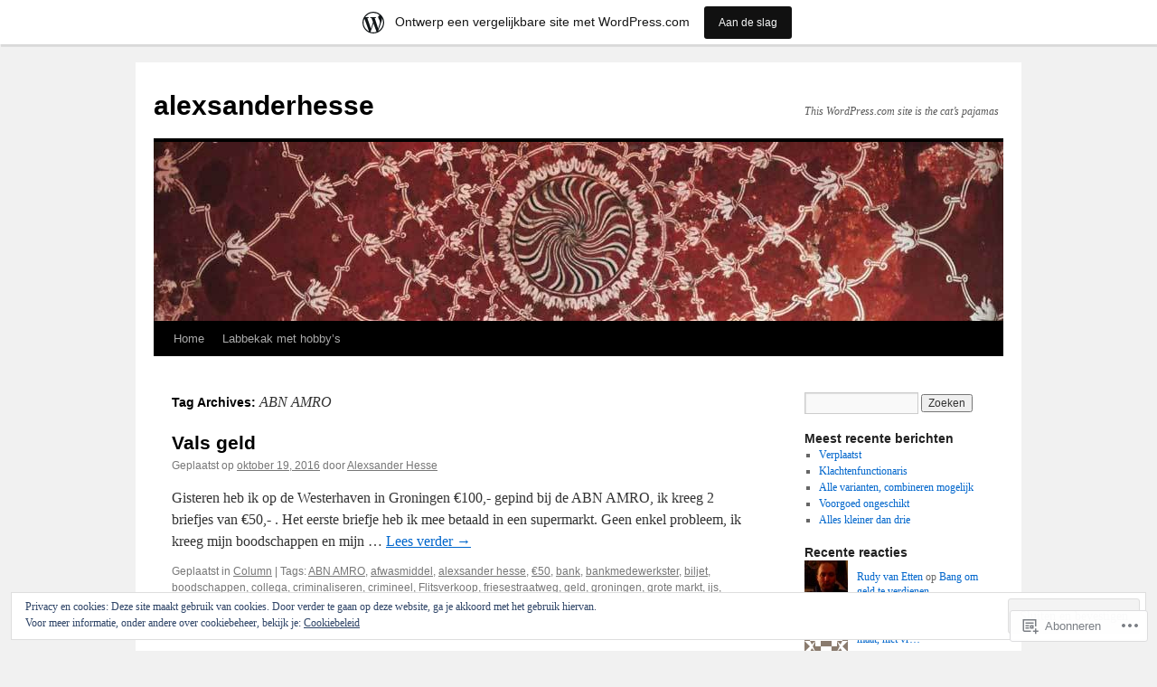

--- FILE ---
content_type: text/html; charset=UTF-8
request_url: https://alexsanderhesse.wordpress.com/tag/abn-amro/
body_size: 17757
content:
<!DOCTYPE html>
<html lang="nl">
<head>
<meta charset="UTF-8" />
<title>
ABN AMRO | alexsanderhesse</title>
<link rel="profile" href="https://gmpg.org/xfn/11" />
<link rel="stylesheet" type="text/css" media="all" href="https://s0.wp.com/wp-content/themes/pub/twentyten/style.css?m=1659017451i&amp;ver=20190507" />
<link rel="pingback" href="https://alexsanderhesse.wordpress.com/xmlrpc.php">
<meta name='robots' content='max-image-preview:large' />
<link rel='dns-prefetch' href='//s0.wp.com' />
<link rel='dns-prefetch' href='//af.pubmine.com' />
<link rel="alternate" type="application/rss+xml" title="alexsanderhesse &raquo; Feed" href="https://alexsanderhesse.wordpress.com/feed/" />
<link rel="alternate" type="application/rss+xml" title="alexsanderhesse &raquo; Reactiesfeed" href="https://alexsanderhesse.wordpress.com/comments/feed/" />
<link rel="alternate" type="application/rss+xml" title="alexsanderhesse &raquo; ABN AMRO Tagfeed" href="https://alexsanderhesse.wordpress.com/tag/abn-amro/feed/" />
	<script type="text/javascript">
		/* <![CDATA[ */
		function addLoadEvent(func) {
			var oldonload = window.onload;
			if (typeof window.onload != 'function') {
				window.onload = func;
			} else {
				window.onload = function () {
					oldonload();
					func();
				}
			}
		}
		/* ]]> */
	</script>
	<link crossorigin='anonymous' rel='stylesheet' id='all-css-0-1' href='/_static/??/wp-content/mu-plugins/widgets/eu-cookie-law/templates/style.css,/wp-content/blog-plugins/marketing-bar/css/marketing-bar.css?m=1761640963j&cssminify=yes' type='text/css' media='all' />
<style id='wp-emoji-styles-inline-css'>

	img.wp-smiley, img.emoji {
		display: inline !important;
		border: none !important;
		box-shadow: none !important;
		height: 1em !important;
		width: 1em !important;
		margin: 0 0.07em !important;
		vertical-align: -0.1em !important;
		background: none !important;
		padding: 0 !important;
	}
/*# sourceURL=wp-emoji-styles-inline-css */
</style>
<link crossorigin='anonymous' rel='stylesheet' id='all-css-2-1' href='/wp-content/plugins/gutenberg-core/v22.2.0/build/styles/block-library/style.css?m=1764855221i&cssminify=yes' type='text/css' media='all' />
<style id='wp-block-library-inline-css'>
.has-text-align-justify {
	text-align:justify;
}
.has-text-align-justify{text-align:justify;}

/*# sourceURL=wp-block-library-inline-css */
</style><style id='global-styles-inline-css'>
:root{--wp--preset--aspect-ratio--square: 1;--wp--preset--aspect-ratio--4-3: 4/3;--wp--preset--aspect-ratio--3-4: 3/4;--wp--preset--aspect-ratio--3-2: 3/2;--wp--preset--aspect-ratio--2-3: 2/3;--wp--preset--aspect-ratio--16-9: 16/9;--wp--preset--aspect-ratio--9-16: 9/16;--wp--preset--color--black: #000;--wp--preset--color--cyan-bluish-gray: #abb8c3;--wp--preset--color--white: #fff;--wp--preset--color--pale-pink: #f78da7;--wp--preset--color--vivid-red: #cf2e2e;--wp--preset--color--luminous-vivid-orange: #ff6900;--wp--preset--color--luminous-vivid-amber: #fcb900;--wp--preset--color--light-green-cyan: #7bdcb5;--wp--preset--color--vivid-green-cyan: #00d084;--wp--preset--color--pale-cyan-blue: #8ed1fc;--wp--preset--color--vivid-cyan-blue: #0693e3;--wp--preset--color--vivid-purple: #9b51e0;--wp--preset--color--blue: #0066cc;--wp--preset--color--medium-gray: #666;--wp--preset--color--light-gray: #f1f1f1;--wp--preset--gradient--vivid-cyan-blue-to-vivid-purple: linear-gradient(135deg,rgb(6,147,227) 0%,rgb(155,81,224) 100%);--wp--preset--gradient--light-green-cyan-to-vivid-green-cyan: linear-gradient(135deg,rgb(122,220,180) 0%,rgb(0,208,130) 100%);--wp--preset--gradient--luminous-vivid-amber-to-luminous-vivid-orange: linear-gradient(135deg,rgb(252,185,0) 0%,rgb(255,105,0) 100%);--wp--preset--gradient--luminous-vivid-orange-to-vivid-red: linear-gradient(135deg,rgb(255,105,0) 0%,rgb(207,46,46) 100%);--wp--preset--gradient--very-light-gray-to-cyan-bluish-gray: linear-gradient(135deg,rgb(238,238,238) 0%,rgb(169,184,195) 100%);--wp--preset--gradient--cool-to-warm-spectrum: linear-gradient(135deg,rgb(74,234,220) 0%,rgb(151,120,209) 20%,rgb(207,42,186) 40%,rgb(238,44,130) 60%,rgb(251,105,98) 80%,rgb(254,248,76) 100%);--wp--preset--gradient--blush-light-purple: linear-gradient(135deg,rgb(255,206,236) 0%,rgb(152,150,240) 100%);--wp--preset--gradient--blush-bordeaux: linear-gradient(135deg,rgb(254,205,165) 0%,rgb(254,45,45) 50%,rgb(107,0,62) 100%);--wp--preset--gradient--luminous-dusk: linear-gradient(135deg,rgb(255,203,112) 0%,rgb(199,81,192) 50%,rgb(65,88,208) 100%);--wp--preset--gradient--pale-ocean: linear-gradient(135deg,rgb(255,245,203) 0%,rgb(182,227,212) 50%,rgb(51,167,181) 100%);--wp--preset--gradient--electric-grass: linear-gradient(135deg,rgb(202,248,128) 0%,rgb(113,206,126) 100%);--wp--preset--gradient--midnight: linear-gradient(135deg,rgb(2,3,129) 0%,rgb(40,116,252) 100%);--wp--preset--font-size--small: 13px;--wp--preset--font-size--medium: 20px;--wp--preset--font-size--large: 36px;--wp--preset--font-size--x-large: 42px;--wp--preset--font-family--albert-sans: 'Albert Sans', sans-serif;--wp--preset--font-family--alegreya: Alegreya, serif;--wp--preset--font-family--arvo: Arvo, serif;--wp--preset--font-family--bodoni-moda: 'Bodoni Moda', serif;--wp--preset--font-family--bricolage-grotesque: 'Bricolage Grotesque', sans-serif;--wp--preset--font-family--cabin: Cabin, sans-serif;--wp--preset--font-family--chivo: Chivo, sans-serif;--wp--preset--font-family--commissioner: Commissioner, sans-serif;--wp--preset--font-family--cormorant: Cormorant, serif;--wp--preset--font-family--courier-prime: 'Courier Prime', monospace;--wp--preset--font-family--crimson-pro: 'Crimson Pro', serif;--wp--preset--font-family--dm-mono: 'DM Mono', monospace;--wp--preset--font-family--dm-sans: 'DM Sans', sans-serif;--wp--preset--font-family--dm-serif-display: 'DM Serif Display', serif;--wp--preset--font-family--domine: Domine, serif;--wp--preset--font-family--eb-garamond: 'EB Garamond', serif;--wp--preset--font-family--epilogue: Epilogue, sans-serif;--wp--preset--font-family--fahkwang: Fahkwang, sans-serif;--wp--preset--font-family--figtree: Figtree, sans-serif;--wp--preset--font-family--fira-sans: 'Fira Sans', sans-serif;--wp--preset--font-family--fjalla-one: 'Fjalla One', sans-serif;--wp--preset--font-family--fraunces: Fraunces, serif;--wp--preset--font-family--gabarito: Gabarito, system-ui;--wp--preset--font-family--ibm-plex-mono: 'IBM Plex Mono', monospace;--wp--preset--font-family--ibm-plex-sans: 'IBM Plex Sans', sans-serif;--wp--preset--font-family--ibarra-real-nova: 'Ibarra Real Nova', serif;--wp--preset--font-family--instrument-serif: 'Instrument Serif', serif;--wp--preset--font-family--inter: Inter, sans-serif;--wp--preset--font-family--josefin-sans: 'Josefin Sans', sans-serif;--wp--preset--font-family--jost: Jost, sans-serif;--wp--preset--font-family--libre-baskerville: 'Libre Baskerville', serif;--wp--preset--font-family--libre-franklin: 'Libre Franklin', sans-serif;--wp--preset--font-family--literata: Literata, serif;--wp--preset--font-family--lora: Lora, serif;--wp--preset--font-family--merriweather: Merriweather, serif;--wp--preset--font-family--montserrat: Montserrat, sans-serif;--wp--preset--font-family--newsreader: Newsreader, serif;--wp--preset--font-family--noto-sans-mono: 'Noto Sans Mono', sans-serif;--wp--preset--font-family--nunito: Nunito, sans-serif;--wp--preset--font-family--open-sans: 'Open Sans', sans-serif;--wp--preset--font-family--overpass: Overpass, sans-serif;--wp--preset--font-family--pt-serif: 'PT Serif', serif;--wp--preset--font-family--petrona: Petrona, serif;--wp--preset--font-family--piazzolla: Piazzolla, serif;--wp--preset--font-family--playfair-display: 'Playfair Display', serif;--wp--preset--font-family--plus-jakarta-sans: 'Plus Jakarta Sans', sans-serif;--wp--preset--font-family--poppins: Poppins, sans-serif;--wp--preset--font-family--raleway: Raleway, sans-serif;--wp--preset--font-family--roboto: Roboto, sans-serif;--wp--preset--font-family--roboto-slab: 'Roboto Slab', serif;--wp--preset--font-family--rubik: Rubik, sans-serif;--wp--preset--font-family--rufina: Rufina, serif;--wp--preset--font-family--sora: Sora, sans-serif;--wp--preset--font-family--source-sans-3: 'Source Sans 3', sans-serif;--wp--preset--font-family--source-serif-4: 'Source Serif 4', serif;--wp--preset--font-family--space-mono: 'Space Mono', monospace;--wp--preset--font-family--syne: Syne, sans-serif;--wp--preset--font-family--texturina: Texturina, serif;--wp--preset--font-family--urbanist: Urbanist, sans-serif;--wp--preset--font-family--work-sans: 'Work Sans', sans-serif;--wp--preset--spacing--20: 0.44rem;--wp--preset--spacing--30: 0.67rem;--wp--preset--spacing--40: 1rem;--wp--preset--spacing--50: 1.5rem;--wp--preset--spacing--60: 2.25rem;--wp--preset--spacing--70: 3.38rem;--wp--preset--spacing--80: 5.06rem;--wp--preset--shadow--natural: 6px 6px 9px rgba(0, 0, 0, 0.2);--wp--preset--shadow--deep: 12px 12px 50px rgba(0, 0, 0, 0.4);--wp--preset--shadow--sharp: 6px 6px 0px rgba(0, 0, 0, 0.2);--wp--preset--shadow--outlined: 6px 6px 0px -3px rgb(255, 255, 255), 6px 6px rgb(0, 0, 0);--wp--preset--shadow--crisp: 6px 6px 0px rgb(0, 0, 0);}:where(.is-layout-flex){gap: 0.5em;}:where(.is-layout-grid){gap: 0.5em;}body .is-layout-flex{display: flex;}.is-layout-flex{flex-wrap: wrap;align-items: center;}.is-layout-flex > :is(*, div){margin: 0;}body .is-layout-grid{display: grid;}.is-layout-grid > :is(*, div){margin: 0;}:where(.wp-block-columns.is-layout-flex){gap: 2em;}:where(.wp-block-columns.is-layout-grid){gap: 2em;}:where(.wp-block-post-template.is-layout-flex){gap: 1.25em;}:where(.wp-block-post-template.is-layout-grid){gap: 1.25em;}.has-black-color{color: var(--wp--preset--color--black) !important;}.has-cyan-bluish-gray-color{color: var(--wp--preset--color--cyan-bluish-gray) !important;}.has-white-color{color: var(--wp--preset--color--white) !important;}.has-pale-pink-color{color: var(--wp--preset--color--pale-pink) !important;}.has-vivid-red-color{color: var(--wp--preset--color--vivid-red) !important;}.has-luminous-vivid-orange-color{color: var(--wp--preset--color--luminous-vivid-orange) !important;}.has-luminous-vivid-amber-color{color: var(--wp--preset--color--luminous-vivid-amber) !important;}.has-light-green-cyan-color{color: var(--wp--preset--color--light-green-cyan) !important;}.has-vivid-green-cyan-color{color: var(--wp--preset--color--vivid-green-cyan) !important;}.has-pale-cyan-blue-color{color: var(--wp--preset--color--pale-cyan-blue) !important;}.has-vivid-cyan-blue-color{color: var(--wp--preset--color--vivid-cyan-blue) !important;}.has-vivid-purple-color{color: var(--wp--preset--color--vivid-purple) !important;}.has-black-background-color{background-color: var(--wp--preset--color--black) !important;}.has-cyan-bluish-gray-background-color{background-color: var(--wp--preset--color--cyan-bluish-gray) !important;}.has-white-background-color{background-color: var(--wp--preset--color--white) !important;}.has-pale-pink-background-color{background-color: var(--wp--preset--color--pale-pink) !important;}.has-vivid-red-background-color{background-color: var(--wp--preset--color--vivid-red) !important;}.has-luminous-vivid-orange-background-color{background-color: var(--wp--preset--color--luminous-vivid-orange) !important;}.has-luminous-vivid-amber-background-color{background-color: var(--wp--preset--color--luminous-vivid-amber) !important;}.has-light-green-cyan-background-color{background-color: var(--wp--preset--color--light-green-cyan) !important;}.has-vivid-green-cyan-background-color{background-color: var(--wp--preset--color--vivid-green-cyan) !important;}.has-pale-cyan-blue-background-color{background-color: var(--wp--preset--color--pale-cyan-blue) !important;}.has-vivid-cyan-blue-background-color{background-color: var(--wp--preset--color--vivid-cyan-blue) !important;}.has-vivid-purple-background-color{background-color: var(--wp--preset--color--vivid-purple) !important;}.has-black-border-color{border-color: var(--wp--preset--color--black) !important;}.has-cyan-bluish-gray-border-color{border-color: var(--wp--preset--color--cyan-bluish-gray) !important;}.has-white-border-color{border-color: var(--wp--preset--color--white) !important;}.has-pale-pink-border-color{border-color: var(--wp--preset--color--pale-pink) !important;}.has-vivid-red-border-color{border-color: var(--wp--preset--color--vivid-red) !important;}.has-luminous-vivid-orange-border-color{border-color: var(--wp--preset--color--luminous-vivid-orange) !important;}.has-luminous-vivid-amber-border-color{border-color: var(--wp--preset--color--luminous-vivid-amber) !important;}.has-light-green-cyan-border-color{border-color: var(--wp--preset--color--light-green-cyan) !important;}.has-vivid-green-cyan-border-color{border-color: var(--wp--preset--color--vivid-green-cyan) !important;}.has-pale-cyan-blue-border-color{border-color: var(--wp--preset--color--pale-cyan-blue) !important;}.has-vivid-cyan-blue-border-color{border-color: var(--wp--preset--color--vivid-cyan-blue) !important;}.has-vivid-purple-border-color{border-color: var(--wp--preset--color--vivid-purple) !important;}.has-vivid-cyan-blue-to-vivid-purple-gradient-background{background: var(--wp--preset--gradient--vivid-cyan-blue-to-vivid-purple) !important;}.has-light-green-cyan-to-vivid-green-cyan-gradient-background{background: var(--wp--preset--gradient--light-green-cyan-to-vivid-green-cyan) !important;}.has-luminous-vivid-amber-to-luminous-vivid-orange-gradient-background{background: var(--wp--preset--gradient--luminous-vivid-amber-to-luminous-vivid-orange) !important;}.has-luminous-vivid-orange-to-vivid-red-gradient-background{background: var(--wp--preset--gradient--luminous-vivid-orange-to-vivid-red) !important;}.has-very-light-gray-to-cyan-bluish-gray-gradient-background{background: var(--wp--preset--gradient--very-light-gray-to-cyan-bluish-gray) !important;}.has-cool-to-warm-spectrum-gradient-background{background: var(--wp--preset--gradient--cool-to-warm-spectrum) !important;}.has-blush-light-purple-gradient-background{background: var(--wp--preset--gradient--blush-light-purple) !important;}.has-blush-bordeaux-gradient-background{background: var(--wp--preset--gradient--blush-bordeaux) !important;}.has-luminous-dusk-gradient-background{background: var(--wp--preset--gradient--luminous-dusk) !important;}.has-pale-ocean-gradient-background{background: var(--wp--preset--gradient--pale-ocean) !important;}.has-electric-grass-gradient-background{background: var(--wp--preset--gradient--electric-grass) !important;}.has-midnight-gradient-background{background: var(--wp--preset--gradient--midnight) !important;}.has-small-font-size{font-size: var(--wp--preset--font-size--small) !important;}.has-medium-font-size{font-size: var(--wp--preset--font-size--medium) !important;}.has-large-font-size{font-size: var(--wp--preset--font-size--large) !important;}.has-x-large-font-size{font-size: var(--wp--preset--font-size--x-large) !important;}.has-albert-sans-font-family{font-family: var(--wp--preset--font-family--albert-sans) !important;}.has-alegreya-font-family{font-family: var(--wp--preset--font-family--alegreya) !important;}.has-arvo-font-family{font-family: var(--wp--preset--font-family--arvo) !important;}.has-bodoni-moda-font-family{font-family: var(--wp--preset--font-family--bodoni-moda) !important;}.has-bricolage-grotesque-font-family{font-family: var(--wp--preset--font-family--bricolage-grotesque) !important;}.has-cabin-font-family{font-family: var(--wp--preset--font-family--cabin) !important;}.has-chivo-font-family{font-family: var(--wp--preset--font-family--chivo) !important;}.has-commissioner-font-family{font-family: var(--wp--preset--font-family--commissioner) !important;}.has-cormorant-font-family{font-family: var(--wp--preset--font-family--cormorant) !important;}.has-courier-prime-font-family{font-family: var(--wp--preset--font-family--courier-prime) !important;}.has-crimson-pro-font-family{font-family: var(--wp--preset--font-family--crimson-pro) !important;}.has-dm-mono-font-family{font-family: var(--wp--preset--font-family--dm-mono) !important;}.has-dm-sans-font-family{font-family: var(--wp--preset--font-family--dm-sans) !important;}.has-dm-serif-display-font-family{font-family: var(--wp--preset--font-family--dm-serif-display) !important;}.has-domine-font-family{font-family: var(--wp--preset--font-family--domine) !important;}.has-eb-garamond-font-family{font-family: var(--wp--preset--font-family--eb-garamond) !important;}.has-epilogue-font-family{font-family: var(--wp--preset--font-family--epilogue) !important;}.has-fahkwang-font-family{font-family: var(--wp--preset--font-family--fahkwang) !important;}.has-figtree-font-family{font-family: var(--wp--preset--font-family--figtree) !important;}.has-fira-sans-font-family{font-family: var(--wp--preset--font-family--fira-sans) !important;}.has-fjalla-one-font-family{font-family: var(--wp--preset--font-family--fjalla-one) !important;}.has-fraunces-font-family{font-family: var(--wp--preset--font-family--fraunces) !important;}.has-gabarito-font-family{font-family: var(--wp--preset--font-family--gabarito) !important;}.has-ibm-plex-mono-font-family{font-family: var(--wp--preset--font-family--ibm-plex-mono) !important;}.has-ibm-plex-sans-font-family{font-family: var(--wp--preset--font-family--ibm-plex-sans) !important;}.has-ibarra-real-nova-font-family{font-family: var(--wp--preset--font-family--ibarra-real-nova) !important;}.has-instrument-serif-font-family{font-family: var(--wp--preset--font-family--instrument-serif) !important;}.has-inter-font-family{font-family: var(--wp--preset--font-family--inter) !important;}.has-josefin-sans-font-family{font-family: var(--wp--preset--font-family--josefin-sans) !important;}.has-jost-font-family{font-family: var(--wp--preset--font-family--jost) !important;}.has-libre-baskerville-font-family{font-family: var(--wp--preset--font-family--libre-baskerville) !important;}.has-libre-franklin-font-family{font-family: var(--wp--preset--font-family--libre-franklin) !important;}.has-literata-font-family{font-family: var(--wp--preset--font-family--literata) !important;}.has-lora-font-family{font-family: var(--wp--preset--font-family--lora) !important;}.has-merriweather-font-family{font-family: var(--wp--preset--font-family--merriweather) !important;}.has-montserrat-font-family{font-family: var(--wp--preset--font-family--montserrat) !important;}.has-newsreader-font-family{font-family: var(--wp--preset--font-family--newsreader) !important;}.has-noto-sans-mono-font-family{font-family: var(--wp--preset--font-family--noto-sans-mono) !important;}.has-nunito-font-family{font-family: var(--wp--preset--font-family--nunito) !important;}.has-open-sans-font-family{font-family: var(--wp--preset--font-family--open-sans) !important;}.has-overpass-font-family{font-family: var(--wp--preset--font-family--overpass) !important;}.has-pt-serif-font-family{font-family: var(--wp--preset--font-family--pt-serif) !important;}.has-petrona-font-family{font-family: var(--wp--preset--font-family--petrona) !important;}.has-piazzolla-font-family{font-family: var(--wp--preset--font-family--piazzolla) !important;}.has-playfair-display-font-family{font-family: var(--wp--preset--font-family--playfair-display) !important;}.has-plus-jakarta-sans-font-family{font-family: var(--wp--preset--font-family--plus-jakarta-sans) !important;}.has-poppins-font-family{font-family: var(--wp--preset--font-family--poppins) !important;}.has-raleway-font-family{font-family: var(--wp--preset--font-family--raleway) !important;}.has-roboto-font-family{font-family: var(--wp--preset--font-family--roboto) !important;}.has-roboto-slab-font-family{font-family: var(--wp--preset--font-family--roboto-slab) !important;}.has-rubik-font-family{font-family: var(--wp--preset--font-family--rubik) !important;}.has-rufina-font-family{font-family: var(--wp--preset--font-family--rufina) !important;}.has-sora-font-family{font-family: var(--wp--preset--font-family--sora) !important;}.has-source-sans-3-font-family{font-family: var(--wp--preset--font-family--source-sans-3) !important;}.has-source-serif-4-font-family{font-family: var(--wp--preset--font-family--source-serif-4) !important;}.has-space-mono-font-family{font-family: var(--wp--preset--font-family--space-mono) !important;}.has-syne-font-family{font-family: var(--wp--preset--font-family--syne) !important;}.has-texturina-font-family{font-family: var(--wp--preset--font-family--texturina) !important;}.has-urbanist-font-family{font-family: var(--wp--preset--font-family--urbanist) !important;}.has-work-sans-font-family{font-family: var(--wp--preset--font-family--work-sans) !important;}
/*# sourceURL=global-styles-inline-css */
</style>

<style id='classic-theme-styles-inline-css'>
/*! This file is auto-generated */
.wp-block-button__link{color:#fff;background-color:#32373c;border-radius:9999px;box-shadow:none;text-decoration:none;padding:calc(.667em + 2px) calc(1.333em + 2px);font-size:1.125em}.wp-block-file__button{background:#32373c;color:#fff;text-decoration:none}
/*# sourceURL=/wp-includes/css/classic-themes.min.css */
</style>
<link crossorigin='anonymous' rel='stylesheet' id='all-css-4-1' href='/_static/??-eJyNj+sOgjAMhV/I0oBG8YfxWdioON0t65Dw9hZIvMSE+KdpT853doZDBB18Jp8x2r4znlEHZYO+M1ZFWRclsHHREiR6FDtsDeeXAziPlgrNvMGPINfDOyuR6C42eXI4ak1DlpzY1rAhCgNKxUTMINOZ3kG+Csg/3CJj7BXmQYRRVFwK/uedfwHzm2ulEkloJ2uH4vo416COAkiVJpvgvw642MakCT27U7mvy3pbVcfD7QlstJXp&cssminify=yes' type='text/css' media='all' />
<style id='jetpack-global-styles-frontend-style-inline-css'>
:root { --font-headings: unset; --font-base: unset; --font-headings-default: -apple-system,BlinkMacSystemFont,"Segoe UI",Roboto,Oxygen-Sans,Ubuntu,Cantarell,"Helvetica Neue",sans-serif; --font-base-default: -apple-system,BlinkMacSystemFont,"Segoe UI",Roboto,Oxygen-Sans,Ubuntu,Cantarell,"Helvetica Neue",sans-serif;}
/*# sourceURL=jetpack-global-styles-frontend-style-inline-css */
</style>
<link crossorigin='anonymous' rel='stylesheet' id='all-css-6-1' href='/wp-content/themes/h4/global.css?m=1420737423i&cssminify=yes' type='text/css' media='all' />
<script type="text/javascript" id="wpcom-actionbar-placeholder-js-extra">
/* <![CDATA[ */
var actionbardata = {"siteID":"40277458","postID":"0","siteURL":"https://alexsanderhesse.wordpress.com","xhrURL":"https://alexsanderhesse.wordpress.com/wp-admin/admin-ajax.php","nonce":"ea2019d99d","isLoggedIn":"","statusMessage":"","subsEmailDefault":"instantly","proxyScriptUrl":"https://s0.wp.com/wp-content/js/wpcom-proxy-request.js?m=1513050504i&amp;ver=20211021","i18n":{"followedText":"Nieuwe berichten van deze site verschijnen nu in je \u003Ca href=\"https://wordpress.com/reader\"\u003EReader\u003C/a\u003E","foldBar":"Deze balk inklappen","unfoldBar":"Deze balk uitbreiden","shortLinkCopied":"Shortlink gekopieerd naar klembord."}};
//# sourceURL=wpcom-actionbar-placeholder-js-extra
/* ]]> */
</script>
<script type="text/javascript" id="jetpack-mu-wpcom-settings-js-before">
/* <![CDATA[ */
var JETPACK_MU_WPCOM_SETTINGS = {"assetsUrl":"https://s0.wp.com/wp-content/mu-plugins/jetpack-mu-wpcom-plugin/sun/jetpack_vendor/automattic/jetpack-mu-wpcom/src/build/"};
//# sourceURL=jetpack-mu-wpcom-settings-js-before
/* ]]> */
</script>
<script crossorigin='anonymous' type='text/javascript'  src='/_static/??/wp-content/js/rlt-proxy.js,/wp-content/blog-plugins/wordads-classes/js/cmp/v2/cmp-non-gdpr.js?m=1720530689j'></script>
<script type="text/javascript" id="rlt-proxy-js-after">
/* <![CDATA[ */
	rltInitialize( {"token":null,"iframeOrigins":["https:\/\/widgets.wp.com"]} );
//# sourceURL=rlt-proxy-js-after
/* ]]> */
</script>
<link rel="EditURI" type="application/rsd+xml" title="RSD" href="https://alexsanderhesse.wordpress.com/xmlrpc.php?rsd" />
<meta name="generator" content="WordPress.com" />

<!-- Jetpack Open Graph Tags -->
<meta property="og:type" content="website" />
<meta property="og:title" content="ABN AMRO &#8211; alexsanderhesse" />
<meta property="og:url" content="https://alexsanderhesse.wordpress.com/tag/abn-amro/" />
<meta property="og:site_name" content="alexsanderhesse" />
<meta property="og:image" content="https://s0.wp.com/i/blank.jpg?m=1383295312i" />
<meta property="og:image:width" content="200" />
<meta property="og:image:height" content="200" />
<meta property="og:image:alt" content="" />
<meta property="og:locale" content="nl_NL" />
<meta property="fb:app_id" content="249643311490" />

<!-- End Jetpack Open Graph Tags -->
<link rel="shortcut icon" type="image/x-icon" href="https://s0.wp.com/i/favicon.ico?m=1713425267i" sizes="16x16 24x24 32x32 48x48" />
<link rel="icon" type="image/x-icon" href="https://s0.wp.com/i/favicon.ico?m=1713425267i" sizes="16x16 24x24 32x32 48x48" />
<link rel="apple-touch-icon" href="https://s0.wp.com/i/webclip.png?m=1713868326i" />
<link rel='openid.server' href='https://alexsanderhesse.wordpress.com/?openidserver=1' />
<link rel='openid.delegate' href='https://alexsanderhesse.wordpress.com/' />
<link rel="search" type="application/opensearchdescription+xml" href="https://alexsanderhesse.wordpress.com/osd.xml" title="alexsanderhesse" />
<link rel="search" type="application/opensearchdescription+xml" href="https://s1.wp.com/opensearch.xml" title="WordPress.com" />
		<style type="text/css">
			.recentcomments a {
				display: inline !important;
				padding: 0 !important;
				margin: 0 !important;
			}

			table.recentcommentsavatartop img.avatar, table.recentcommentsavatarend img.avatar {
				border: 0px;
				margin: 0;
			}

			table.recentcommentsavatartop a, table.recentcommentsavatarend a {
				border: 0px !important;
				background-color: transparent !important;
			}

			td.recentcommentsavatarend, td.recentcommentsavatartop {
				padding: 0px 0px 1px 0px;
				margin: 0px;
			}

			td.recentcommentstextend {
				border: none !important;
				padding: 0px 0px 2px 10px;
			}

			.rtl td.recentcommentstextend {
				padding: 0px 10px 2px 0px;
			}

			td.recentcommentstexttop {
				border: none;
				padding: 0px 0px 0px 10px;
			}

			.rtl td.recentcommentstexttop {
				padding: 0px 10px 0px 0px;
			}
		</style>
		<meta name="description" content="Berichten over ABN AMRO geschreven door Alexsander Hesse" />
<script type="text/javascript">
/* <![CDATA[ */
var wa_client = {}; wa_client.cmd = []; wa_client.config = { 'blog_id': 40277458, 'blog_language': 'nl', 'is_wordads': false, 'hosting_type': 0, 'afp_account_id': null, 'afp_host_id': 5038568878849053, 'theme': 'pub/twentyten', '_': { 'title': 'Advertentie', 'privacy_settings': 'Instellingen | Privacy' }, 'formats': [ 'belowpost', 'bottom_sticky', 'sidebar_sticky_right', 'sidebar', 'gutenberg_rectangle', 'gutenberg_leaderboard', 'gutenberg_mobile_leaderboard', 'gutenberg_skyscraper' ] };
/* ]]> */
</script>
		<script type="text/javascript">

			window.doNotSellCallback = function() {

				var linkElements = [
					'a[href="https://wordpress.com/?ref=footer_blog"]',
					'a[href="https://wordpress.com/?ref=footer_website"]',
					'a[href="https://wordpress.com/?ref=vertical_footer"]',
					'a[href^="https://wordpress.com/?ref=footer_segment_"]',
				].join(',');

				var dnsLink = document.createElement( 'a' );
				dnsLink.href = 'https://wordpress.com/nl/advertising-program-optout/';
				dnsLink.classList.add( 'do-not-sell-link' );
				dnsLink.rel = 'nofollow';
				dnsLink.style.marginLeft = '0.5em';
				dnsLink.textContent = 'Mijn persoonsgegevens niet verkopen of delen';

				var creditLinks = document.querySelectorAll( linkElements );

				if ( 0 === creditLinks.length ) {
					return false;
				}

				Array.prototype.forEach.call( creditLinks, function( el ) {
					el.insertAdjacentElement( 'afterend', dnsLink );
				});

				return true;
			};

		</script>
		<script type="text/javascript">
	window.google_analytics_uacct = "UA-52447-2";
</script>

<script type="text/javascript">
	var _gaq = _gaq || [];
	_gaq.push(['_setAccount', 'UA-52447-2']);
	_gaq.push(['_gat._anonymizeIp']);
	_gaq.push(['_setDomainName', 'wordpress.com']);
	_gaq.push(['_initData']);
	_gaq.push(['_trackPageview']);

	(function() {
		var ga = document.createElement('script'); ga.type = 'text/javascript'; ga.async = true;
		ga.src = ('https:' == document.location.protocol ? 'https://ssl' : 'http://www') + '.google-analytics.com/ga.js';
		(document.getElementsByTagName('head')[0] || document.getElementsByTagName('body')[0]).appendChild(ga);
	})();
</script>
</head>

<body class="archive tag tag-abn-amro tag-483604 wp-theme-pubtwentyten customizer-styles-applied single-author jetpack-reblog-enabled has-marketing-bar has-marketing-bar-theme-twenty-ten">
<div id="wrapper" class="hfeed">
	<div id="header">
		<div id="masthead">
			<div id="branding" role="banner">
								<div id="site-title">
					<span>
						<a href="https://alexsanderhesse.wordpress.com/" title="alexsanderhesse" rel="home">alexsanderhesse</a>
					</span>
				</div>
				<div id="site-description">This WordPress.com site is the cat’s pajamas</div>

									<a class="home-link" href="https://alexsanderhesse.wordpress.com/" title="alexsanderhesse" rel="home">
						<img src="https://s0.wp.com/wp-content/themes/pub/twentyten/images/headers/concave.jpg?m=1610459589i" width="940" height="198" alt="" />
					</a>
								</div><!-- #branding -->

			<div id="access" role="navigation">
								<div class="skip-link screen-reader-text"><a href="#content" title="Spring naar inhoud">Spring naar inhoud</a></div>
				<div class="menu"><ul>
<li ><a href="https://alexsanderhesse.wordpress.com/">Home</a></li><li class="page_item page-item-2"><a href="https://alexsanderhesse.wordpress.com/about/">Labbekak met hobby&#8217;s</a></li>
</ul></div>
			</div><!-- #access -->
		</div><!-- #masthead -->
	</div><!-- #header -->

	<div id="main">

		<div id="container">
			<div id="content" role="main">

				<h1 class="page-title">Tag Archives: <span>ABN AMRO</span></h1>

				



	
			<div id="post-610" class="post-610 post type-post status-publish format-standard hentry category-column-2 tag-abn-amro tag-afwasmiddel tag-alexsander-hesse tag-e50 tag-bank tag-bankmedewerkster tag-biljet tag-boodschappen tag-collega tag-criminaliseren tag-crimineel tag-flitsverkoop tag-friesestraatweg tag-geld tag-groningen tag-grote-markt tag-ijs tag-inleveren tag-kassa tag-piepje tag-pinautomaat tag-pinnen tag-shampoo tag-vals-geld tag-vlees tag-wasverzachter tag-westerhaven tag-yoghurt">
			<h2 class="entry-title"><a href="https://alexsanderhesse.wordpress.com/2016/10/19/vals-geld/" rel="bookmark">Vals geld</a></h2>

			<div class="entry-meta">
				<span class="meta-prep meta-prep-author">Geplaatst op</span> <a href="https://alexsanderhesse.wordpress.com/2016/10/19/vals-geld/" title="3:21 pm" rel="bookmark"><span class="entry-date">oktober 19, 2016</span></a> <span class="meta-sep">door</span> <span class="author vcard"><a class="url fn n" href="https://alexsanderhesse.wordpress.com/author/alexsanderhesse/" title="Bekijk alle berichten van Alexsander Hesse">Alexsander Hesse</a></span>			</div><!-- .entry-meta -->

					<div class="entry-summary">
				<p>Gisteren heb ik op de Westerhaven in Groningen €100,- gepind bij de ABN AMRO, ik kreeg 2 briefjes van €50,- . Het eerste briefje heb ik mee betaald in een supermarkt. Geen enkel probleem, ik kreeg mijn boodschappen en mijn &hellip; <a href="https://alexsanderhesse.wordpress.com/2016/10/19/vals-geld/">Lees verder <span class="meta-nav">&rarr;</span></a></p>
			</div><!-- .entry-summary -->
	
			<div class="entry-utility">
													<span class="cat-links">
						<span class="entry-utility-prep entry-utility-prep-cat-links">Geplaatst in</span> <a href="https://alexsanderhesse.wordpress.com/category/column-2/" rel="category tag">Column</a>					</span>
					<span class="meta-sep">|</span>
				
								<span class="tag-links">
					<span class="entry-utility-prep entry-utility-prep-tag-links">Tags:</span> <a href="https://alexsanderhesse.wordpress.com/tag/abn-amro/" rel="tag">ABN AMRO</a>, <a href="https://alexsanderhesse.wordpress.com/tag/afwasmiddel/" rel="tag">afwasmiddel</a>, <a href="https://alexsanderhesse.wordpress.com/tag/alexsander-hesse/" rel="tag">alexsander hesse</a>, <a href="https://alexsanderhesse.wordpress.com/tag/e50/" rel="tag">€50</a>, <a href="https://alexsanderhesse.wordpress.com/tag/bank/" rel="tag">bank</a>, <a href="https://alexsanderhesse.wordpress.com/tag/bankmedewerkster/" rel="tag">bankmedewerkster</a>, <a href="https://alexsanderhesse.wordpress.com/tag/biljet/" rel="tag">biljet</a>, <a href="https://alexsanderhesse.wordpress.com/tag/boodschappen/" rel="tag">boodschappen</a>, <a href="https://alexsanderhesse.wordpress.com/tag/collega/" rel="tag">collega</a>, <a href="https://alexsanderhesse.wordpress.com/tag/criminaliseren/" rel="tag">criminaliseren</a>, <a href="https://alexsanderhesse.wordpress.com/tag/crimineel/" rel="tag">crimineel</a>, <a href="https://alexsanderhesse.wordpress.com/tag/flitsverkoop/" rel="tag">Flitsverkoop</a>, <a href="https://alexsanderhesse.wordpress.com/tag/friesestraatweg/" rel="tag">friesestraatweg</a>, <a href="https://alexsanderhesse.wordpress.com/tag/geld/" rel="tag">geld</a>, <a href="https://alexsanderhesse.wordpress.com/tag/groningen/" rel="tag">groningen</a>, <a href="https://alexsanderhesse.wordpress.com/tag/grote-markt/" rel="tag">grote markt</a>, <a href="https://alexsanderhesse.wordpress.com/tag/ijs/" rel="tag">ijs</a>, <a href="https://alexsanderhesse.wordpress.com/tag/inleveren/" rel="tag">inleveren</a>, <a href="https://alexsanderhesse.wordpress.com/tag/kassa/" rel="tag">kassa</a>, <a href="https://alexsanderhesse.wordpress.com/tag/piepje/" rel="tag">piepje</a>, <a href="https://alexsanderhesse.wordpress.com/tag/pinautomaat/" rel="tag">pinautomaat</a>, <a href="https://alexsanderhesse.wordpress.com/tag/pinnen/" rel="tag">pinnen</a>, <a href="https://alexsanderhesse.wordpress.com/tag/shampoo/" rel="tag">shampoo</a>, <a href="https://alexsanderhesse.wordpress.com/tag/vals-geld/" rel="tag">vals geld</a>, <a href="https://alexsanderhesse.wordpress.com/tag/vlees/" rel="tag">vlees</a>, <a href="https://alexsanderhesse.wordpress.com/tag/wasverzachter/" rel="tag">wasverzachter</a>, <a href="https://alexsanderhesse.wordpress.com/tag/westerhaven/" rel="tag">westerhaven</a>, <a href="https://alexsanderhesse.wordpress.com/tag/yoghurt/" rel="tag">yoghurt</a>				</span>
				<span class="meta-sep">|</span>
				
				<span class="comments-link"><a href="https://alexsanderhesse.wordpress.com/2016/10/19/vals-geld/#respond">Plaats een reactie</a></span>

							</div><!-- .entry-utility -->
		</div><!-- #post-610 -->

		
	

			</div><!-- #content -->
		</div><!-- #container -->


		<div id="primary" class="widget-area" role="complementary">
						<ul class="xoxo">

<li id="search-2" class="widget-container widget_search"><form role="search" method="get" id="searchform" class="searchform" action="https://alexsanderhesse.wordpress.com/">
				<div>
					<label class="screen-reader-text" for="s">Zoek naar:</label>
					<input type="text" value="" name="s" id="s" />
					<input type="submit" id="searchsubmit" value="Zoeken" />
				</div>
			</form></li>
		<li id="recent-posts-2" class="widget-container widget_recent_entries">
		<h3 class="widget-title">Meest recente berichten</h3>
		<ul>
											<li>
					<a href="https://alexsanderhesse.wordpress.com/2018/04/15/verplaatst/">Verplaatst</a>
									</li>
											<li>
					<a href="https://alexsanderhesse.wordpress.com/2018/03/13/klachtenfunctionaris/">Klachtenfunctionaris</a>
									</li>
											<li>
					<a href="https://alexsanderhesse.wordpress.com/2018/02/27/alle-varianten-combineren-mogelijk/">Alle varianten, combineren&nbsp;mogelijk</a>
									</li>
											<li>
					<a href="https://alexsanderhesse.wordpress.com/2018/02/21/voorgoed-ongeschikt/">Voorgoed ongeschikt</a>
									</li>
											<li>
					<a href="https://alexsanderhesse.wordpress.com/2018/02/19/alles-kleiner-dan-drie/">Alles kleiner dan&nbsp;drie</a>
									</li>
					</ul>

		</li><li id="recent-comments-2" class="widget-container widget_recent_comments"><h3 class="widget-title">Recente reacties</h3>				<table class="recentcommentsavatar" cellspacing="0" cellpadding="0" border="0">
					<tr><td title="Rudy van Etten" class="recentcommentsavatartop" style="height:48px; width:48px;"><a href="https://cromdesi.home.xs4all.nl/" rel="nofollow"><img referrerpolicy="no-referrer" alt='Rudy van Etten&#039;s avatar' src='https://2.gravatar.com/avatar/8cef13d3f48dde13be79d63b3dbff713fee030dda54efd0291f0b0cb0a1c4935?s=48&#038;d=identicon&#038;r=G' srcset='https://2.gravatar.com/avatar/8cef13d3f48dde13be79d63b3dbff713fee030dda54efd0291f0b0cb0a1c4935?s=48&#038;d=identicon&#038;r=G 1x, https://2.gravatar.com/avatar/8cef13d3f48dde13be79d63b3dbff713fee030dda54efd0291f0b0cb0a1c4935?s=72&#038;d=identicon&#038;r=G 1.5x, https://2.gravatar.com/avatar/8cef13d3f48dde13be79d63b3dbff713fee030dda54efd0291f0b0cb0a1c4935?s=96&#038;d=identicon&#038;r=G 2x, https://2.gravatar.com/avatar/8cef13d3f48dde13be79d63b3dbff713fee030dda54efd0291f0b0cb0a1c4935?s=144&#038;d=identicon&#038;r=G 3x, https://2.gravatar.com/avatar/8cef13d3f48dde13be79d63b3dbff713fee030dda54efd0291f0b0cb0a1c4935?s=192&#038;d=identicon&#038;r=G 4x' class='avatar avatar-48' height='48' width='48' loading='lazy' decoding='async' /></a></td><td class="recentcommentstexttop" style=""><a href="https://cromdesi.home.xs4all.nl/" rel="nofollow">Rudy van Etten</a> op <a href="https://alexsanderhesse.wordpress.com/2018/01/28/bang-om-geld-te-verdienen/comment-page-1/#comment-178">Bang om geld te&nbsp;verdienen</a></td></tr><tr><td title="draaistroom" class="recentcommentsavatarend" style="height:48px; width:48px;"><a href="http://draaistroom.wordpress.com" rel="nofollow"><img referrerpolicy="no-referrer" alt='draaistroom&#039;s avatar' src='https://0.gravatar.com/avatar/0195595647fd17b3abfc2939e9baa7e9f45952c7b56b058a996f66d9e9ed5339?s=48&#038;d=identicon&#038;r=G' srcset='https://0.gravatar.com/avatar/0195595647fd17b3abfc2939e9baa7e9f45952c7b56b058a996f66d9e9ed5339?s=48&#038;d=identicon&#038;r=G 1x, https://0.gravatar.com/avatar/0195595647fd17b3abfc2939e9baa7e9f45952c7b56b058a996f66d9e9ed5339?s=72&#038;d=identicon&#038;r=G 1.5x, https://0.gravatar.com/avatar/0195595647fd17b3abfc2939e9baa7e9f45952c7b56b058a996f66d9e9ed5339?s=96&#038;d=identicon&#038;r=G 2x, https://0.gravatar.com/avatar/0195595647fd17b3abfc2939e9baa7e9f45952c7b56b058a996f66d9e9ed5339?s=144&#038;d=identicon&#038;r=G 3x, https://0.gravatar.com/avatar/0195595647fd17b3abfc2939e9baa7e9f45952c7b56b058a996f66d9e9ed5339?s=192&#038;d=identicon&#038;r=G 4x' class='avatar avatar-48' height='48' width='48' loading='lazy' decoding='async' /></a></td><td class="recentcommentstextend" style=""><a href="http://draaistroom.wordpress.com" rel="nofollow">draaistroom</a> op <a href="https://alexsanderhesse.wordpress.com/2017/12/27/bijstand-op-maat-niet-vrijwillig/comment-page-1/#comment-174">Bijstand op maat, niet&nbsp;vr&hellip;</a></td></tr><tr><td title="Bijstand op maat, niet vrijwillig | alexsanderhesse" class="recentcommentsavatarend" style="height:48px; width:48px;"><a href="https://alexsanderhesse.wordpress.com/2017/12/27/bijstand-op-maat-niet-vrijwillig/" rel="nofollow"></a></td><td class="recentcommentstextend" style=""><a href="https://alexsanderhesse.wordpress.com/2017/12/27/bijstand-op-maat-niet-vrijwillig/" rel="nofollow">Bijstand op maat, ni&hellip;</a> op <a href="https://alexsanderhesse.wordpress.com/2017/12/22/bijstand-op-maat-nog-een-brief/comment-page-1/#comment-173">Bijstand op maat, nog een&hellip;</a></td></tr><tr><td title="Ben Nijhoff" class="recentcommentsavatarend" style="height:48px; width:48px;"><a href="https://www.facebook.com/app_scoped_user_id/100001945680070/" rel="nofollow"><img referrerpolicy="no-referrer" alt='Ben Nijhoff&#039;s avatar' src='https://graph.facebook.com/v2.9/100001945680070/picture?type=large&#038;_md5=c0bf377428ec3cbf32587923b56f84d3' srcset='https://graph.facebook.com/v2.9/100001945680070/picture?type=large&#038;_md5=c0bf377428ec3cbf32587923b56f84d3 1x, https://graph.facebook.com/v2.9/100001945680070/picture?type=large&#038;_md5=c0bf377428ec3cbf32587923b56f84d3 1.5x, https://graph.facebook.com/v2.9/100001945680070/picture?type=large&#038;_md5=c0bf377428ec3cbf32587923b56f84d3 2x, https://graph.facebook.com/v2.9/100001945680070/picture?type=large&#038;_md5=c0bf377428ec3cbf32587923b56f84d3 3x, https://graph.facebook.com/v2.9/100001945680070/picture?type=large&#038;_md5=c0bf377428ec3cbf32587923b56f84d3 4x' class='avatar avatar-48' height='48' width='48' loading='lazy' decoding='async' /></a></td><td class="recentcommentstextend" style=""><a href="https://www.facebook.com/app_scoped_user_id/100001945680070/" rel="nofollow">Ben Nijhoff</a> op <a href="https://alexsanderhesse.wordpress.com/2017/09/06/driewerf-hoera/comment-page-1/#comment-172">Driewerf Hoera!</a></td></tr><tr><td title="Bijstand op maat, nog een brief | alexsanderhesse" class="recentcommentsavatarend" style="height:48px; width:48px;"><a href="https://alexsanderhesse.wordpress.com/2017/12/22/bijstand-op-maat-nog-een-brief/" rel="nofollow"></a></td><td class="recentcommentstextend" style=""><a href="https://alexsanderhesse.wordpress.com/2017/12/22/bijstand-op-maat-nog-een-brief/" rel="nofollow">Bijstand op maat, no&hellip;</a> op <a href="https://alexsanderhesse.wordpress.com/2017/09/27/bijstand-op-maat-groep-1/comment-page-1/#comment-171">Bijstand op maat, groep&nbsp;1</a></td></tr>				</table>
				</li><li id="archives-2" class="widget-container widget_archive"><h3 class="widget-title">Archief</h3>
			<ul>
					<li><a href='https://alexsanderhesse.wordpress.com/2018/04/'>april 2018</a></li>
	<li><a href='https://alexsanderhesse.wordpress.com/2018/03/'>maart 2018</a></li>
	<li><a href='https://alexsanderhesse.wordpress.com/2018/02/'>februari 2018</a></li>
	<li><a href='https://alexsanderhesse.wordpress.com/2018/01/'>januari 2018</a></li>
	<li><a href='https://alexsanderhesse.wordpress.com/2017/12/'>december 2017</a></li>
	<li><a href='https://alexsanderhesse.wordpress.com/2017/11/'>november 2017</a></li>
	<li><a href='https://alexsanderhesse.wordpress.com/2017/10/'>oktober 2017</a></li>
	<li><a href='https://alexsanderhesse.wordpress.com/2017/09/'>september 2017</a></li>
	<li><a href='https://alexsanderhesse.wordpress.com/2017/08/'>augustus 2017</a></li>
	<li><a href='https://alexsanderhesse.wordpress.com/2017/07/'>juli 2017</a></li>
	<li><a href='https://alexsanderhesse.wordpress.com/2017/06/'>juni 2017</a></li>
	<li><a href='https://alexsanderhesse.wordpress.com/2017/05/'>mei 2017</a></li>
	<li><a href='https://alexsanderhesse.wordpress.com/2017/04/'>april 2017</a></li>
	<li><a href='https://alexsanderhesse.wordpress.com/2017/03/'>maart 2017</a></li>
	<li><a href='https://alexsanderhesse.wordpress.com/2017/02/'>februari 2017</a></li>
	<li><a href='https://alexsanderhesse.wordpress.com/2017/01/'>januari 2017</a></li>
	<li><a href='https://alexsanderhesse.wordpress.com/2016/12/'>december 2016</a></li>
	<li><a href='https://alexsanderhesse.wordpress.com/2016/11/'>november 2016</a></li>
	<li><a href='https://alexsanderhesse.wordpress.com/2016/10/'>oktober 2016</a></li>
	<li><a href='https://alexsanderhesse.wordpress.com/2016/09/'>september 2016</a></li>
	<li><a href='https://alexsanderhesse.wordpress.com/2016/08/'>augustus 2016</a></li>
	<li><a href='https://alexsanderhesse.wordpress.com/2016/07/'>juli 2016</a></li>
	<li><a href='https://alexsanderhesse.wordpress.com/2016/06/'>juni 2016</a></li>
	<li><a href='https://alexsanderhesse.wordpress.com/2016/05/'>mei 2016</a></li>
	<li><a href='https://alexsanderhesse.wordpress.com/2016/04/'>april 2016</a></li>
	<li><a href='https://alexsanderhesse.wordpress.com/2016/03/'>maart 2016</a></li>
	<li><a href='https://alexsanderhesse.wordpress.com/2016/02/'>februari 2016</a></li>
	<li><a href='https://alexsanderhesse.wordpress.com/2016/01/'>januari 2016</a></li>
	<li><a href='https://alexsanderhesse.wordpress.com/2015/12/'>december 2015</a></li>
	<li><a href='https://alexsanderhesse.wordpress.com/2015/03/'>maart 2015</a></li>
	<li><a href='https://alexsanderhesse.wordpress.com/2015/01/'>januari 2015</a></li>
	<li><a href='https://alexsanderhesse.wordpress.com/2013/10/'>oktober 2013</a></li>
	<li><a href='https://alexsanderhesse.wordpress.com/2013/09/'>september 2013</a></li>
	<li><a href='https://alexsanderhesse.wordpress.com/2013/07/'>juli 2013</a></li>
	<li><a href='https://alexsanderhesse.wordpress.com/2013/06/'>juni 2013</a></li>
	<li><a href='https://alexsanderhesse.wordpress.com/2012/09/'>september 2012</a></li>
			</ul>

			</li><li id="categories-2" class="widget-container widget_categories"><h3 class="widget-title">Categorieën</h3>
			<ul>
					<li class="cat-item cat-item-404477502"><a href="https://alexsanderhesse.wordpress.com/category/bijstand-op-maat/">bijstand op maat</a>
</li>
	<li class="cat-item cat-item-1011113"><a href="https://alexsanderhesse.wordpress.com/category/column-2/">Column</a>
</li>
	<li class="cat-item cat-item-35939471"><a href="https://alexsanderhesse.wordpress.com/category/gedicht-2/">Gedicht</a>
</li>
	<li class="cat-item cat-item-36516166"><a href="https://alexsanderhesse.wordpress.com/category/limerick-2/">Limerick</a>
</li>
	<li class="cat-item cat-item-27540067"><a href="https://alexsanderhesse.wordpress.com/category/parodie-2/">Parodie</a>
</li>
	<li class="cat-item cat-item-1"><a href="https://alexsanderhesse.wordpress.com/category/uncategorized/">Uncategorized</a>
</li>
			</ul>

			</li><li id="meta-2" class="widget-container widget_meta"><h3 class="widget-title">Meta</h3>
		<ul>
			<li><a class="click-register" href="https://wordpress.com/start/nl?ref=wplogin">Account maken</a></li>			<li><a href="https://alexsanderhesse.wordpress.com/wp-login.php">Inloggen</a></li>
			<li><a href="https://alexsanderhesse.wordpress.com/feed/">Berichten feed</a></li>
			<li><a href="https://alexsanderhesse.wordpress.com/comments/feed/">Reacties feed</a></li>

			<li><a href="https://wordpress.com/" title="Mogelijk gemaakt door WordPress.">WordPress.com</a></li>
		</ul>

		</li>			</ul>
		</div><!-- #primary .widget-area -->

	</div><!-- #main -->

	<div id="footer" role="contentinfo">
		<div id="colophon">



			<div id="site-info">
				<a href="https://alexsanderhesse.wordpress.com/" title="alexsanderhesse" rel="home">
					alexsanderhesse				</a>
							</div><!-- #site-info -->

			<div id="site-generator">
								<a href="https://wordpress.com/nl/?ref=footer_website" rel="nofollow">Maak een gratis website of blog op WordPress.com.</a>
			</div><!-- #site-generator -->

		</div><!-- #colophon -->
	</div><!-- #footer -->

</div><!-- #wrapper -->

<!--  -->
<script type="speculationrules">
{"prefetch":[{"source":"document","where":{"and":[{"href_matches":"/*"},{"not":{"href_matches":["/wp-*.php","/wp-admin/*","/files/*","/wp-content/*","/wp-content/plugins/*","/wp-content/themes/pub/twentyten/*","/*\\?(.+)"]}},{"not":{"selector_matches":"a[rel~=\"nofollow\"]"}},{"not":{"selector_matches":".no-prefetch, .no-prefetch a"}}]},"eagerness":"conservative"}]}
</script>
<script type="text/javascript" src="//0.gravatar.com/js/hovercards/hovercards.min.js?ver=202604924dcd77a86c6f1d3698ec27fc5da92b28585ddad3ee636c0397cf312193b2a1" id="grofiles-cards-js"></script>
<script type="text/javascript" id="wpgroho-js-extra">
/* <![CDATA[ */
var WPGroHo = {"my_hash":""};
//# sourceURL=wpgroho-js-extra
/* ]]> */
</script>
<script crossorigin='anonymous' type='text/javascript'  src='/wp-content/mu-plugins/gravatar-hovercards/wpgroho.js?m=1610363240i'></script>

	<script>
		// Initialize and attach hovercards to all gravatars
		( function() {
			function init() {
				if ( typeof Gravatar === 'undefined' ) {
					return;
				}

				if ( typeof Gravatar.init !== 'function' ) {
					return;
				}

				Gravatar.profile_cb = function ( hash, id ) {
					WPGroHo.syncProfileData( hash, id );
				};

				Gravatar.my_hash = WPGroHo.my_hash;
				Gravatar.init(
					'body',
					'#wp-admin-bar-my-account',
					{
						i18n: {
							'Edit your profile →': 'Wijzig je profiel →',
							'View profile →': 'Profiel bekijken →',
							'Contact': 'Contact',
							'Send money': 'Geld overmaken',
							'Sorry, we are unable to load this Gravatar profile.': 'Sorry, we kunnen dit Gravatar-profiel niet laden.',
							'Gravatar not found.': 'Gravatar niet gevonden.',
							'Too Many Requests.': 'Te veel verzoeken.',
							'Internal Server Error.': 'Interne serverfout',
							'Is this you?': 'Ben jij dit?',
							'Claim your free profile.': 'Claim your free profile.',
							'Email': 'E-mail',
							'Home Phone': 'Vast nummer',
							'Work Phone': 'Werktelefoon',
							'Cell Phone': 'Cell Phone',
							'Contact Form': 'Contactformulier',
							'Calendar': 'Kalender',
						},
					}
				);
			}

			if ( document.readyState !== 'loading' ) {
				init();
			} else {
				document.addEventListener( 'DOMContentLoaded', init );
			}
		} )();
	</script>

		<div style="display:none">
	<div class="grofile-hash-map-cb8ced77c016325b3aa354c870a0950d">
	</div>
	<div class="grofile-hash-map-0223afa7ee684dbcb89a031be9305f20">
	</div>
	<div class="grofile-hash-map-128b83a9947efd62d85d4e9c2eb483ee">
	</div>
	</div>
		<!-- CCPA [start] -->
		<script type="text/javascript">
			( function () {

				var setupPrivacy = function() {

					// Minimal Mozilla Cookie library
					// https://developer.mozilla.org/en-US/docs/Web/API/Document/cookie/Simple_document.cookie_framework
					var cookieLib = window.cookieLib = {getItem:function(e){return e&&decodeURIComponent(document.cookie.replace(new RegExp("(?:(?:^|.*;)\\s*"+encodeURIComponent(e).replace(/[\-\.\+\*]/g,"\\$&")+"\\s*\\=\\s*([^;]*).*$)|^.*$"),"$1"))||null},setItem:function(e,o,n,t,r,i){if(!e||/^(?:expires|max\-age|path|domain|secure)$/i.test(e))return!1;var c="";if(n)switch(n.constructor){case Number:c=n===1/0?"; expires=Fri, 31 Dec 9999 23:59:59 GMT":"; max-age="+n;break;case String:c="; expires="+n;break;case Date:c="; expires="+n.toUTCString()}return"rootDomain"!==r&&".rootDomain"!==r||(r=(".rootDomain"===r?".":"")+document.location.hostname.split(".").slice(-2).join(".")),document.cookie=encodeURIComponent(e)+"="+encodeURIComponent(o)+c+(r?"; domain="+r:"")+(t?"; path="+t:"")+(i?"; secure":""),!0}};

					// Implement IAB USP API.
					window.__uspapi = function( command, version, callback ) {

						// Validate callback.
						if ( typeof callback !== 'function' ) {
							return;
						}

						// Validate the given command.
						if ( command !== 'getUSPData' || version !== 1 ) {
							callback( null, false );
							return;
						}

						// Check for GPC. If set, override any stored cookie.
						if ( navigator.globalPrivacyControl ) {
							callback( { version: 1, uspString: '1YYN' }, true );
							return;
						}

						// Check for cookie.
						var consent = cookieLib.getItem( 'usprivacy' );

						// Invalid cookie.
						if ( null === consent ) {
							callback( null, false );
							return;
						}

						// Everything checks out. Fire the provided callback with the consent data.
						callback( { version: 1, uspString: consent }, true );
					};

					// Initialization.
					document.addEventListener( 'DOMContentLoaded', function() {

						// Internal functions.
						var setDefaultOptInCookie = function() {
							var value = '1YNN';
							var domain = '.wordpress.com' === location.hostname.slice( -14 ) ? '.rootDomain' : location.hostname;
							cookieLib.setItem( 'usprivacy', value, 365 * 24 * 60 * 60, '/', domain );
						};

						var setDefaultOptOutCookie = function() {
							var value = '1YYN';
							var domain = '.wordpress.com' === location.hostname.slice( -14 ) ? '.rootDomain' : location.hostname;
							cookieLib.setItem( 'usprivacy', value, 24 * 60 * 60, '/', domain );
						};

						var setDefaultNotApplicableCookie = function() {
							var value = '1---';
							var domain = '.wordpress.com' === location.hostname.slice( -14 ) ? '.rootDomain' : location.hostname;
							cookieLib.setItem( 'usprivacy', value, 24 * 60 * 60, '/', domain );
						};

						var setCcpaAppliesCookie = function( applies ) {
							var domain = '.wordpress.com' === location.hostname.slice( -14 ) ? '.rootDomain' : location.hostname;
							cookieLib.setItem( 'ccpa_applies', applies, 24 * 60 * 60, '/', domain );
						}

						var maybeCallDoNotSellCallback = function() {
							if ( 'function' === typeof window.doNotSellCallback ) {
								return window.doNotSellCallback();
							}

							return false;
						}

						// Look for usprivacy cookie first.
						var usprivacyCookie = cookieLib.getItem( 'usprivacy' );

						// Found a usprivacy cookie.
						if ( null !== usprivacyCookie ) {

							// If the cookie indicates that CCPA does not apply, then bail.
							if ( '1---' === usprivacyCookie ) {
								return;
							}

							// CCPA applies, so call our callback to add Do Not Sell link to the page.
							maybeCallDoNotSellCallback();

							// We're all done, no more processing needed.
							return;
						}

						// We don't have a usprivacy cookie, so check to see if we have a CCPA applies cookie.
						var ccpaCookie = cookieLib.getItem( 'ccpa_applies' );

						// No CCPA applies cookie found, so we'll need to geolocate if this visitor is from California.
						// This needs to happen client side because we do not have region geo data in our $SERVER headers,
						// only country data -- therefore we can't vary cache on the region.
						if ( null === ccpaCookie ) {

							var request = new XMLHttpRequest();
							request.open( 'GET', 'https://public-api.wordpress.com/geo/', true );

							request.onreadystatechange = function () {
								if ( 4 === this.readyState ) {
									if ( 200 === this.status ) {

										// Got a geo response. Parse out the region data.
										var data = JSON.parse( this.response );
										var region      = data.region ? data.region.toLowerCase() : '';
										var ccpa_applies = ['california', 'colorado', 'connecticut', 'delaware', 'indiana', 'iowa', 'montana', 'new jersey', 'oregon', 'tennessee', 'texas', 'utah', 'virginia'].indexOf( region ) > -1;
										// Set CCPA applies cookie. This keeps us from having to make a geo request too frequently.
										setCcpaAppliesCookie( ccpa_applies );

										// Check if CCPA applies to set the proper usprivacy cookie.
										if ( ccpa_applies ) {
											if ( maybeCallDoNotSellCallback() ) {
												// Do Not Sell link added, so set default opt-in.
												setDefaultOptInCookie();
											} else {
												// Failed showing Do Not Sell link as required, so default to opt-OUT just to be safe.
												setDefaultOptOutCookie();
											}
										} else {
											// CCPA does not apply.
											setDefaultNotApplicableCookie();
										}
									} else {
										// Could not geo, so let's assume for now that CCPA applies to be safe.
										setCcpaAppliesCookie( true );
										if ( maybeCallDoNotSellCallback() ) {
											// Do Not Sell link added, so set default opt-in.
											setDefaultOptInCookie();
										} else {
											// Failed showing Do Not Sell link as required, so default to opt-OUT just to be safe.
											setDefaultOptOutCookie();
										}
									}
								}
							};

							// Send the geo request.
							request.send();
						} else {
							// We found a CCPA applies cookie.
							if ( ccpaCookie === 'true' ) {
								if ( maybeCallDoNotSellCallback() ) {
									// Do Not Sell link added, so set default opt-in.
									setDefaultOptInCookie();
								} else {
									// Failed showing Do Not Sell link as required, so default to opt-OUT just to be safe.
									setDefaultOptOutCookie();
								}
							} else {
								// CCPA does not apply.
								setDefaultNotApplicableCookie();
							}
						}
					} );
				};

				// Kickoff initialization.
				if ( window.defQueue && defQueue.isLOHP && defQueue.isLOHP === 2020 ) {
					defQueue.items.push( setupPrivacy );
				} else {
					setupPrivacy();
				}

			} )();
		</script>

		<!-- CCPA [end] -->
		<div class="widget widget_eu_cookie_law_widget">
<div
	class="hide-on-button ads-active"
	data-hide-timeout="30"
	data-consent-expiration="180"
	id="eu-cookie-law"
	style="display: none"
>
	<form method="post">
		<input type="submit" value="Sluiten en bevestigen" class="accept" />

		Privacy en cookies: Deze site maakt gebruik van cookies. Door verder te gaan op deze website, ga je akkoord met het gebruik hiervan. <br />
Voor meer informatie, onder andere over cookiebeheer, bekijk je:
				<a href="https://automattic.com/cookies/" rel="nofollow">
			Cookiebeleid		</a>
 </form>
</div>
</div>		<div id="actionbar" dir="ltr" style="display: none;"
			class="actnbr-pub-twentyten actnbr-has-follow actnbr-has-actions">
		<ul>
								<li class="actnbr-btn actnbr-hidden">
								<a class="actnbr-action actnbr-actn-follow " href="">
			<svg class="gridicon" height="20" width="20" xmlns="http://www.w3.org/2000/svg" viewBox="0 0 20 20"><path clip-rule="evenodd" d="m4 4.5h12v6.5h1.5v-6.5-1.5h-1.5-12-1.5v1.5 10.5c0 1.1046.89543 2 2 2h7v-1.5h-7c-.27614 0-.5-.2239-.5-.5zm10.5 2h-9v1.5h9zm-5 3h-4v1.5h4zm3.5 1.5h-1v1h1zm-1-1.5h-1.5v1.5 1 1.5h1.5 1 1.5v-1.5-1-1.5h-1.5zm-2.5 2.5h-4v1.5h4zm6.5 1.25h1.5v2.25h2.25v1.5h-2.25v2.25h-1.5v-2.25h-2.25v-1.5h2.25z"  fill-rule="evenodd"></path></svg>
			<span>Abonneren</span>
		</a>
		<a class="actnbr-action actnbr-actn-following  no-display" href="">
			<svg class="gridicon" height="20" width="20" xmlns="http://www.w3.org/2000/svg" viewBox="0 0 20 20"><path fill-rule="evenodd" clip-rule="evenodd" d="M16 4.5H4V15C4 15.2761 4.22386 15.5 4.5 15.5H11.5V17H4.5C3.39543 17 2.5 16.1046 2.5 15V4.5V3H4H16H17.5V4.5V12.5H16V4.5ZM5.5 6.5H14.5V8H5.5V6.5ZM5.5 9.5H9.5V11H5.5V9.5ZM12 11H13V12H12V11ZM10.5 9.5H12H13H14.5V11V12V13.5H13H12H10.5V12V11V9.5ZM5.5 12H9.5V13.5H5.5V12Z" fill="#008A20"></path><path class="following-icon-tick" d="M13.5 16L15.5 18L19 14.5" stroke="#008A20" stroke-width="1.5"></path></svg>
			<span>Geabonneerd</span>
		</a>
							<div class="actnbr-popover tip tip-top-left actnbr-notice" id="follow-bubble">
							<div class="tip-arrow"></div>
							<div class="tip-inner actnbr-follow-bubble">
															<ul>
											<li class="actnbr-sitename">
			<a href="https://alexsanderhesse.wordpress.com">
				<img loading='lazy' alt='' src='https://s0.wp.com/i/logo/wpcom-gray-white.png?m=1479929237i' srcset='https://s0.wp.com/i/logo/wpcom-gray-white.png 1x' class='avatar avatar-50' height='50' width='50' />				alexsanderhesse			</a>
		</li>
										<div class="actnbr-message no-display"></div>
									<form method="post" action="https://subscribe.wordpress.com" accept-charset="utf-8" style="display: none;">
																				<div>
										<input type="email" name="email" placeholder="Voer je e-mailadres in" class="actnbr-email-field" aria-label="Voer je e-mailadres in" />
										</div>
										<input type="hidden" name="action" value="subscribe" />
										<input type="hidden" name="blog_id" value="40277458" />
										<input type="hidden" name="source" value="https://alexsanderhesse.wordpress.com/tag/abn-amro/" />
										<input type="hidden" name="sub-type" value="actionbar-follow" />
										<input type="hidden" id="_wpnonce" name="_wpnonce" value="5013df27c7" />										<div class="actnbr-button-wrap">
											<button type="submit" value="Meld mij aan">
												Meld mij aan											</button>
										</div>
									</form>
									<li class="actnbr-login-nudge">
										<div>
											Heb je al een WordPress.com-account? <a href="https://wordpress.com/log-in?redirect_to=https%3A%2F%2Falexsanderhesse.wordpress.com%2F2016%2F10%2F19%2Fvals-geld%2F&#038;signup_flow=account">Nu inloggen.</a>										</div>
									</li>
								</ul>
															</div>
						</div>
					</li>
							<li class="actnbr-ellipsis actnbr-hidden">
				<svg class="gridicon gridicons-ellipsis" height="24" width="24" xmlns="http://www.w3.org/2000/svg" viewBox="0 0 24 24"><g><path d="M7 12c0 1.104-.896 2-2 2s-2-.896-2-2 .896-2 2-2 2 .896 2 2zm12-2c-1.104 0-2 .896-2 2s.896 2 2 2 2-.896 2-2-.896-2-2-2zm-7 0c-1.104 0-2 .896-2 2s.896 2 2 2 2-.896 2-2-.896-2-2-2z"/></g></svg>				<div class="actnbr-popover tip tip-top-left actnbr-more">
					<div class="tip-arrow"></div>
					<div class="tip-inner">
						<ul>
								<li class="actnbr-sitename">
			<a href="https://alexsanderhesse.wordpress.com">
				<img loading='lazy' alt='' src='https://s0.wp.com/i/logo/wpcom-gray-white.png?m=1479929237i' srcset='https://s0.wp.com/i/logo/wpcom-gray-white.png 1x' class='avatar avatar-50' height='50' width='50' />				alexsanderhesse			</a>
		</li>
								<li class="actnbr-folded-follow">
										<a class="actnbr-action actnbr-actn-follow " href="">
			<svg class="gridicon" height="20" width="20" xmlns="http://www.w3.org/2000/svg" viewBox="0 0 20 20"><path clip-rule="evenodd" d="m4 4.5h12v6.5h1.5v-6.5-1.5h-1.5-12-1.5v1.5 10.5c0 1.1046.89543 2 2 2h7v-1.5h-7c-.27614 0-.5-.2239-.5-.5zm10.5 2h-9v1.5h9zm-5 3h-4v1.5h4zm3.5 1.5h-1v1h1zm-1-1.5h-1.5v1.5 1 1.5h1.5 1 1.5v-1.5-1-1.5h-1.5zm-2.5 2.5h-4v1.5h4zm6.5 1.25h1.5v2.25h2.25v1.5h-2.25v2.25h-1.5v-2.25h-2.25v-1.5h2.25z"  fill-rule="evenodd"></path></svg>
			<span>Abonneren</span>
		</a>
		<a class="actnbr-action actnbr-actn-following  no-display" href="">
			<svg class="gridicon" height="20" width="20" xmlns="http://www.w3.org/2000/svg" viewBox="0 0 20 20"><path fill-rule="evenodd" clip-rule="evenodd" d="M16 4.5H4V15C4 15.2761 4.22386 15.5 4.5 15.5H11.5V17H4.5C3.39543 17 2.5 16.1046 2.5 15V4.5V3H4H16H17.5V4.5V12.5H16V4.5ZM5.5 6.5H14.5V8H5.5V6.5ZM5.5 9.5H9.5V11H5.5V9.5ZM12 11H13V12H12V11ZM10.5 9.5H12H13H14.5V11V12V13.5H13H12H10.5V12V11V9.5ZM5.5 12H9.5V13.5H5.5V12Z" fill="#008A20"></path><path class="following-icon-tick" d="M13.5 16L15.5 18L19 14.5" stroke="#008A20" stroke-width="1.5"></path></svg>
			<span>Geabonneerd</span>
		</a>
								</li>
														<li class="actnbr-signup"><a href="https://wordpress.com/start/">Aanmelden</a></li>
							<li class="actnbr-login"><a href="https://wordpress.com/log-in?redirect_to=https%3A%2F%2Falexsanderhesse.wordpress.com%2F2016%2F10%2F19%2Fvals-geld%2F&#038;signup_flow=account">Inloggen</a></li>
															<li class="flb-report">
									<a href="https://wordpress.com/abuse/?report_url=https://alexsanderhesse.wordpress.com" target="_blank" rel="noopener noreferrer">
										Deze inhoud rapporteren									</a>
								</li>
															<li class="actnbr-reader">
									<a href="https://wordpress.com/reader/feeds/12308063">
										Site in de Reader weergeven									</a>
								</li>
															<li class="actnbr-subs">
									<a href="https://subscribe.wordpress.com/">Beheer abonnementen</a>
								</li>
																<li class="actnbr-fold"><a href="">Deze balk inklappen</a></li>
														</ul>
					</div>
				</div>
			</li>
		</ul>
	</div>
	
<script>
window.addEventListener( "DOMContentLoaded", function( event ) {
	var link = document.createElement( "link" );
	link.href = "/wp-content/mu-plugins/actionbar/actionbar.css?v=20250116";
	link.type = "text/css";
	link.rel = "stylesheet";
	document.head.appendChild( link );

	var script = document.createElement( "script" );
	script.src = "/wp-content/mu-plugins/actionbar/actionbar.js?v=20250204";
	document.body.appendChild( script );
} );
</script>

	
	<script type="text/javascript">
		(function () {
			var wpcom_reblog = {
				source: 'toolbar',

				toggle_reblog_box_flair: function (obj_id, post_id) {

					// Go to site selector. This will redirect to their blog if they only have one.
					const postEndpoint = `https://wordpress.com/post`;

					// Ideally we would use the permalink here, but fortunately this will be replaced with the 
					// post permalink in the editor.
					const originalURL = `${ document.location.href }?page_id=${ post_id }`; 
					
					const url =
						postEndpoint +
						'?url=' +
						encodeURIComponent( originalURL ) +
						'&is_post_share=true' +
						'&v=5';

					const redirect = function () {
						if (
							! window.open( url, '_blank' )
						) {
							location.href = url;
						}
					};

					if ( /Firefox/.test( navigator.userAgent ) ) {
						setTimeout( redirect, 0 );
					} else {
						redirect();
					}
				},
			};

			window.wpcom_reblog = wpcom_reblog;
		})();
	</script>
<script crossorigin='anonymous' type='text/javascript'  src='/_static/??/wp-content/blog-plugins/wordads-classes/js/watl-v2.js,/wp-content/mu-plugins/widgets/eu-cookie-law/templates/eu-cookie-law.js?m=1760446017j'></script>
<script id="wp-emoji-settings" type="application/json">
{"baseUrl":"https://s0.wp.com/wp-content/mu-plugins/wpcom-smileys/twemoji/2/72x72/","ext":".png","svgUrl":"https://s0.wp.com/wp-content/mu-plugins/wpcom-smileys/twemoji/2/svg/","svgExt":".svg","source":{"concatemoji":"/wp-includes/js/wp-emoji-release.min.js?m=1764078722i&ver=6.9-RC2-61304"}}
</script>
<script type="module">
/* <![CDATA[ */
/*! This file is auto-generated */
const a=JSON.parse(document.getElementById("wp-emoji-settings").textContent),o=(window._wpemojiSettings=a,"wpEmojiSettingsSupports"),s=["flag","emoji"];function i(e){try{var t={supportTests:e,timestamp:(new Date).valueOf()};sessionStorage.setItem(o,JSON.stringify(t))}catch(e){}}function c(e,t,n){e.clearRect(0,0,e.canvas.width,e.canvas.height),e.fillText(t,0,0);t=new Uint32Array(e.getImageData(0,0,e.canvas.width,e.canvas.height).data);e.clearRect(0,0,e.canvas.width,e.canvas.height),e.fillText(n,0,0);const a=new Uint32Array(e.getImageData(0,0,e.canvas.width,e.canvas.height).data);return t.every((e,t)=>e===a[t])}function p(e,t){e.clearRect(0,0,e.canvas.width,e.canvas.height),e.fillText(t,0,0);var n=e.getImageData(16,16,1,1);for(let e=0;e<n.data.length;e++)if(0!==n.data[e])return!1;return!0}function u(e,t,n,a){switch(t){case"flag":return n(e,"\ud83c\udff3\ufe0f\u200d\u26a7\ufe0f","\ud83c\udff3\ufe0f\u200b\u26a7\ufe0f")?!1:!n(e,"\ud83c\udde8\ud83c\uddf6","\ud83c\udde8\u200b\ud83c\uddf6")&&!n(e,"\ud83c\udff4\udb40\udc67\udb40\udc62\udb40\udc65\udb40\udc6e\udb40\udc67\udb40\udc7f","\ud83c\udff4\u200b\udb40\udc67\u200b\udb40\udc62\u200b\udb40\udc65\u200b\udb40\udc6e\u200b\udb40\udc67\u200b\udb40\udc7f");case"emoji":return!a(e,"\ud83e\u1fac8")}return!1}function f(e,t,n,a){let r;const o=(r="undefined"!=typeof WorkerGlobalScope&&self instanceof WorkerGlobalScope?new OffscreenCanvas(300,150):document.createElement("canvas")).getContext("2d",{willReadFrequently:!0}),s=(o.textBaseline="top",o.font="600 32px Arial",{});return e.forEach(e=>{s[e]=t(o,e,n,a)}),s}function r(e){var t=document.createElement("script");t.src=e,t.defer=!0,document.head.appendChild(t)}a.supports={everything:!0,everythingExceptFlag:!0},new Promise(t=>{let n=function(){try{var e=JSON.parse(sessionStorage.getItem(o));if("object"==typeof e&&"number"==typeof e.timestamp&&(new Date).valueOf()<e.timestamp+604800&&"object"==typeof e.supportTests)return e.supportTests}catch(e){}return null}();if(!n){if("undefined"!=typeof Worker&&"undefined"!=typeof OffscreenCanvas&&"undefined"!=typeof URL&&URL.createObjectURL&&"undefined"!=typeof Blob)try{var e="postMessage("+f.toString()+"("+[JSON.stringify(s),u.toString(),c.toString(),p.toString()].join(",")+"));",a=new Blob([e],{type:"text/javascript"});const r=new Worker(URL.createObjectURL(a),{name:"wpTestEmojiSupports"});return void(r.onmessage=e=>{i(n=e.data),r.terminate(),t(n)})}catch(e){}i(n=f(s,u,c,p))}t(n)}).then(e=>{for(const n in e)a.supports[n]=e[n],a.supports.everything=a.supports.everything&&a.supports[n],"flag"!==n&&(a.supports.everythingExceptFlag=a.supports.everythingExceptFlag&&a.supports[n]);var t;a.supports.everythingExceptFlag=a.supports.everythingExceptFlag&&!a.supports.flag,a.supports.everything||((t=a.source||{}).concatemoji?r(t.concatemoji):t.wpemoji&&t.twemoji&&(r(t.twemoji),r(t.wpemoji)))});
//# sourceURL=/wp-includes/js/wp-emoji-loader.min.js
/* ]]> */
</script>
<script src="//stats.wp.com/w.js?68" defer></script> <script type="text/javascript">
_tkq = window._tkq || [];
_stq = window._stq || [];
_tkq.push(['storeContext', {'blog_id':'40277458','blog_tz':'1','user_lang':'nl','blog_lang':'nl','user_id':'0'}]);
		// Prevent sending pageview tracking from WP-Admin pages.
		_stq.push(['view', {'blog':'40277458','v':'wpcom','tz':'1','user_id':'0','arch_tag':'abn-amro','arch_results':'1','subd':'alexsanderhesse'}]);
		_stq.push(['extra', {'crypt':'[base64]'}]);
_stq.push([ 'clickTrackerInit', '40277458', '0' ]);
</script>
<noscript><img src="https://pixel.wp.com/b.gif?v=noscript" style="height:1px;width:1px;overflow:hidden;position:absolute;bottom:1px;" alt="" /></noscript>
<meta id="bilmur" property="bilmur:data" content="" data-provider="wordpress.com" data-service="simple" data-site-tz="Europe/Amsterdam" data-custom-props="{&quot;logged_in&quot;:&quot;0&quot;,&quot;wptheme&quot;:&quot;pub\/twentyten&quot;,&quot;wptheme_is_block&quot;:&quot;0&quot;}"  >
		<script defer src="/wp-content/js/bilmur.min.js?i=17&amp;m=202604"></script> 	<div id="marketingbar" class="marketing-bar noskim  "><div class="marketing-bar-text">Ontwerp een vergelijkbare site met WordPress.com</div><a class="marketing-bar-button" href="https://wordpress.com/start/nl?ref=marketing_bar">Aan de slag</a><a class="marketing-bar-link" tabindex="-1" aria-label="Maak je eigen website aan bij WordPress.com" href="https://wordpress.com/start/nl?ref=marketing_bar"></a></div>		<script type="text/javascript">
			window._tkq = window._tkq || [];

			window._tkq.push( [ 'recordEvent', 'wpcom_marketing_bar_impression', {"is_current_user_blog_owner":false} ] );

			document.querySelectorAll( '#marketingbar > a' ).forEach( link => {
				link.addEventListener( 'click', ( e ) => {
					window._tkq.push( [ 'recordEvent', 'wpcom_marketing_bar_cta_click', {"is_current_user_blog_owner":false} ] );
				} );
			});
		</script></body>
</html>
